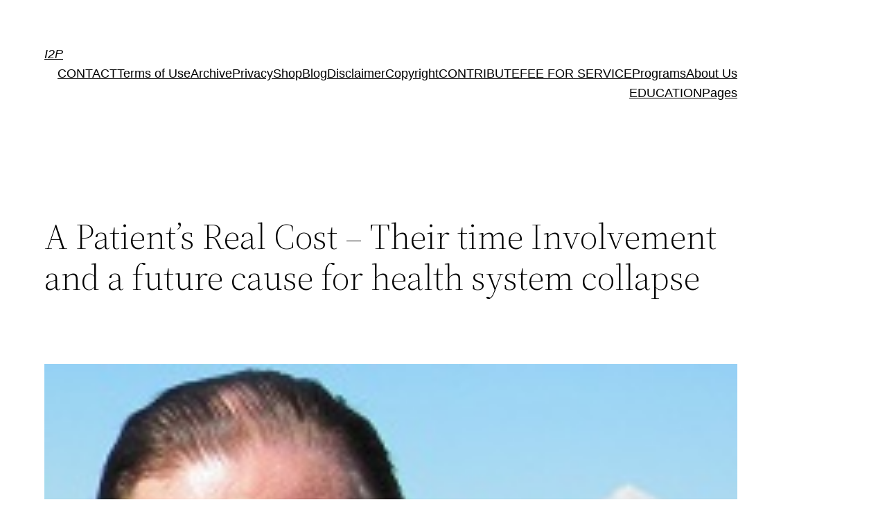

--- FILE ---
content_type: text/html; charset=UTF-8
request_url: http://i2p.com.au/a-patients-real-cost-their-time-involvement-and-a-future-cause-for-health-system-collapse/
body_size: 81299
content:
<!DOCTYPE html>
<html lang="en-US">
<head>
	<meta charset="UTF-8" />
	<meta name="viewport" content="width=device-width, initial-scale=1" />
<meta name='robots' content='max-image-preview:large' />
<title>A Patient&#8217;s Real Cost &#8211; Their time Involvement and a future cause for health system collapse &#8211; I2P</title>
<link rel="alternate" type="application/rss+xml" title="I2P &raquo; Feed" href="http://i2p.com.au/feed/" />
<link rel="alternate" type="application/rss+xml" title="I2P &raquo; Comments Feed" href="http://i2p.com.au/comments/feed/" />
<link rel="alternate" type="application/rss+xml" title="I2P &raquo; A Patient&#8217;s Real Cost &#8211; Their time Involvement and a future cause for health system collapse Comments Feed" href="http://i2p.com.au/a-patients-real-cost-their-time-involvement-and-a-future-cause-for-health-system-collapse/feed/" />
<script>
window._wpemojiSettings = {"baseUrl":"https:\/\/s.w.org\/images\/core\/emoji\/15.0.3\/72x72\/","ext":".png","svgUrl":"https:\/\/s.w.org\/images\/core\/emoji\/15.0.3\/svg\/","svgExt":".svg","source":{"concatemoji":"http:\/\/i2p.com.au\/wp-includes\/js\/wp-emoji-release.min.js?ver=6.5.7"}};
/*! This file is auto-generated */
!function(i,n){var o,s,e;function c(e){try{var t={supportTests:e,timestamp:(new Date).valueOf()};sessionStorage.setItem(o,JSON.stringify(t))}catch(e){}}function p(e,t,n){e.clearRect(0,0,e.canvas.width,e.canvas.height),e.fillText(t,0,0);var t=new Uint32Array(e.getImageData(0,0,e.canvas.width,e.canvas.height).data),r=(e.clearRect(0,0,e.canvas.width,e.canvas.height),e.fillText(n,0,0),new Uint32Array(e.getImageData(0,0,e.canvas.width,e.canvas.height).data));return t.every(function(e,t){return e===r[t]})}function u(e,t,n){switch(t){case"flag":return n(e,"\ud83c\udff3\ufe0f\u200d\u26a7\ufe0f","\ud83c\udff3\ufe0f\u200b\u26a7\ufe0f")?!1:!n(e,"\ud83c\uddfa\ud83c\uddf3","\ud83c\uddfa\u200b\ud83c\uddf3")&&!n(e,"\ud83c\udff4\udb40\udc67\udb40\udc62\udb40\udc65\udb40\udc6e\udb40\udc67\udb40\udc7f","\ud83c\udff4\u200b\udb40\udc67\u200b\udb40\udc62\u200b\udb40\udc65\u200b\udb40\udc6e\u200b\udb40\udc67\u200b\udb40\udc7f");case"emoji":return!n(e,"\ud83d\udc26\u200d\u2b1b","\ud83d\udc26\u200b\u2b1b")}return!1}function f(e,t,n){var r="undefined"!=typeof WorkerGlobalScope&&self instanceof WorkerGlobalScope?new OffscreenCanvas(300,150):i.createElement("canvas"),a=r.getContext("2d",{willReadFrequently:!0}),o=(a.textBaseline="top",a.font="600 32px Arial",{});return e.forEach(function(e){o[e]=t(a,e,n)}),o}function t(e){var t=i.createElement("script");t.src=e,t.defer=!0,i.head.appendChild(t)}"undefined"!=typeof Promise&&(o="wpEmojiSettingsSupports",s=["flag","emoji"],n.supports={everything:!0,everythingExceptFlag:!0},e=new Promise(function(e){i.addEventListener("DOMContentLoaded",e,{once:!0})}),new Promise(function(t){var n=function(){try{var e=JSON.parse(sessionStorage.getItem(o));if("object"==typeof e&&"number"==typeof e.timestamp&&(new Date).valueOf()<e.timestamp+604800&&"object"==typeof e.supportTests)return e.supportTests}catch(e){}return null}();if(!n){if("undefined"!=typeof Worker&&"undefined"!=typeof OffscreenCanvas&&"undefined"!=typeof URL&&URL.createObjectURL&&"undefined"!=typeof Blob)try{var e="postMessage("+f.toString()+"("+[JSON.stringify(s),u.toString(),p.toString()].join(",")+"));",r=new Blob([e],{type:"text/javascript"}),a=new Worker(URL.createObjectURL(r),{name:"wpTestEmojiSupports"});return void(a.onmessage=function(e){c(n=e.data),a.terminate(),t(n)})}catch(e){}c(n=f(s,u,p))}t(n)}).then(function(e){for(var t in e)n.supports[t]=e[t],n.supports.everything=n.supports.everything&&n.supports[t],"flag"!==t&&(n.supports.everythingExceptFlag=n.supports.everythingExceptFlag&&n.supports[t]);n.supports.everythingExceptFlag=n.supports.everythingExceptFlag&&!n.supports.flag,n.DOMReady=!1,n.readyCallback=function(){n.DOMReady=!0}}).then(function(){return e}).then(function(){var e;n.supports.everything||(n.readyCallback(),(e=n.source||{}).concatemoji?t(e.concatemoji):e.wpemoji&&e.twemoji&&(t(e.twemoji),t(e.wpemoji)))}))}((window,document),window._wpemojiSettings);
</script>
<link rel='stylesheet' id='fancyboxcss-css' href='http://i2p.com.au/wp-content/plugins/weekly-post-newsletter/css/jquery.fancybox.css?ver=6.5.7' media='all' />
<style id='wp-block-site-logo-inline-css'>
.wp-block-site-logo{box-sizing:border-box;line-height:0}.wp-block-site-logo a{display:inline-block;line-height:0}.wp-block-site-logo.is-default-size img{height:auto;width:120px}.wp-block-site-logo img{height:auto;max-width:100%}.wp-block-site-logo a,.wp-block-site-logo img{border-radius:inherit}.wp-block-site-logo.aligncenter{margin-left:auto;margin-right:auto;text-align:center}.wp-block-site-logo.is-style-rounded{border-radius:9999px}
</style>
<style id='wp-block-site-title-inline-css'>
.wp-block-site-title a{color:inherit}
</style>
<style id='wp-block-group-inline-css'>
.wp-block-group{box-sizing:border-box}
</style>
<style id='wp-block-group-theme-inline-css'>
:where(.wp-block-group.has-background){padding:1.25em 2.375em}
</style>
<style id='wp-block-page-list-inline-css'>
.wp-block-navigation .wp-block-page-list{align-items:var(--navigation-layout-align,initial);background-color:inherit;display:flex;flex-direction:var(--navigation-layout-direction,initial);flex-wrap:var(--navigation-layout-wrap,wrap);justify-content:var(--navigation-layout-justify,initial)}.wp-block-navigation .wp-block-navigation-item{background-color:inherit}
</style>
<link rel='stylesheet' id='wp-block-navigation-css' href='http://i2p.com.au/wp-includes/blocks/navigation/style.min.css?ver=6.5.7' media='all' />
<style id='wp-block-template-part-theme-inline-css'>
.wp-block-template-part.has-background{margin-bottom:0;margin-top:0;padding:1.25em 2.375em}
</style>
<style id='wp-block-post-title-inline-css'>
.wp-block-post-title{box-sizing:border-box;word-break:break-word}.wp-block-post-title a{display:inline-block}
</style>
<style id='wp-block-post-featured-image-inline-css'>
.wp-block-post-featured-image{margin-left:0;margin-right:0}.wp-block-post-featured-image a{display:block;height:100%}.wp-block-post-featured-image img{box-sizing:border-box;height:auto;max-width:100%;vertical-align:bottom;width:100%}.wp-block-post-featured-image.alignfull img,.wp-block-post-featured-image.alignwide img{width:100%}.wp-block-post-featured-image .wp-block-post-featured-image__overlay.has-background-dim{background-color:#000;inset:0;position:absolute}.wp-block-post-featured-image{position:relative}.wp-block-post-featured-image .wp-block-post-featured-image__overlay.has-background-gradient{background-color:initial}.wp-block-post-featured-image .wp-block-post-featured-image__overlay.has-background-dim-0{opacity:0}.wp-block-post-featured-image .wp-block-post-featured-image__overlay.has-background-dim-10{opacity:.1}.wp-block-post-featured-image .wp-block-post-featured-image__overlay.has-background-dim-20{opacity:.2}.wp-block-post-featured-image .wp-block-post-featured-image__overlay.has-background-dim-30{opacity:.3}.wp-block-post-featured-image .wp-block-post-featured-image__overlay.has-background-dim-40{opacity:.4}.wp-block-post-featured-image .wp-block-post-featured-image__overlay.has-background-dim-50{opacity:.5}.wp-block-post-featured-image .wp-block-post-featured-image__overlay.has-background-dim-60{opacity:.6}.wp-block-post-featured-image .wp-block-post-featured-image__overlay.has-background-dim-70{opacity:.7}.wp-block-post-featured-image .wp-block-post-featured-image__overlay.has-background-dim-80{opacity:.8}.wp-block-post-featured-image .wp-block-post-featured-image__overlay.has-background-dim-90{opacity:.9}.wp-block-post-featured-image .wp-block-post-featured-image__overlay.has-background-dim-100{opacity:1}.wp-block-post-featured-image:where(.alignleft,.alignright){width:100%}
</style>
<style id='wp-block-separator-inline-css'>
@charset "UTF-8";.wp-block-separator{border:none;border-top:2px solid}.wp-block-separator.is-style-dots{background:none!important;border:none;height:auto;line-height:1;text-align:center}.wp-block-separator.is-style-dots:before{color:currentColor;content:"···";font-family:serif;font-size:1.5em;letter-spacing:2em;padding-left:2em}
</style>
<style id='wp-block-separator-theme-inline-css'>
.wp-block-separator.has-css-opacity{opacity:.4}.wp-block-separator{border:none;border-bottom:2px solid;margin-left:auto;margin-right:auto}.wp-block-separator.has-alpha-channel-opacity{opacity:1}.wp-block-separator:not(.is-style-wide):not(.is-style-dots){width:100px}.wp-block-separator.has-background:not(.is-style-dots){border-bottom:none;height:1px}.wp-block-separator.has-background:not(.is-style-wide):not(.is-style-dots){height:2px}
</style>
<style id='wp-block-spacer-inline-css'>
.wp-block-spacer{clear:both}
</style>
<style id='wp-block-post-date-inline-css'>
.wp-block-post-date{box-sizing:border-box}
</style>
<style id='wp-block-post-author-inline-css'>
.wp-block-post-author{display:flex;flex-wrap:wrap}.wp-block-post-author__byline{font-size:.5em;margin-bottom:0;margin-top:0;width:100%}.wp-block-post-author__avatar{margin-right:1em}.wp-block-post-author__bio{font-size:.7em;margin-bottom:.7em}.wp-block-post-author__content{flex-basis:0;flex-grow:1}.wp-block-post-author__name{margin:0}
</style>
<style id='wp-block-post-terms-inline-css'>
.wp-block-post-terms{box-sizing:border-box}.wp-block-post-terms .wp-block-post-terms__separator{white-space:pre-wrap}
</style>
<style id='wp-block-buttons-inline-css'>
.wp-block-buttons.is-vertical{flex-direction:column}.wp-block-buttons.is-vertical>.wp-block-button:last-child{margin-bottom:0}.wp-block-buttons>.wp-block-button{display:inline-block;margin:0}.wp-block-buttons.is-content-justification-left{justify-content:flex-start}.wp-block-buttons.is-content-justification-left.is-vertical{align-items:flex-start}.wp-block-buttons.is-content-justification-center{justify-content:center}.wp-block-buttons.is-content-justification-center.is-vertical{align-items:center}.wp-block-buttons.is-content-justification-right{justify-content:flex-end}.wp-block-buttons.is-content-justification-right.is-vertical{align-items:flex-end}.wp-block-buttons.is-content-justification-space-between{justify-content:space-between}.wp-block-buttons.aligncenter{text-align:center}.wp-block-buttons:not(.is-content-justification-space-between,.is-content-justification-right,.is-content-justification-left,.is-content-justification-center) .wp-block-button.aligncenter{margin-left:auto;margin-right:auto;width:100%}.wp-block-buttons[style*=text-decoration] .wp-block-button,.wp-block-buttons[style*=text-decoration] .wp-block-button__link{text-decoration:inherit}.wp-block-buttons.has-custom-font-size .wp-block-button__link{font-size:inherit}.wp-block-button.aligncenter{text-align:center}
</style>
<style id='wp-block-button-inline-css'>
.wp-block-button__link{box-sizing:border-box;cursor:pointer;display:inline-block;text-align:center;word-break:break-word}.wp-block-button__link.aligncenter{text-align:center}.wp-block-button__link.alignright{text-align:right}:where(.wp-block-button__link){border-radius:9999px;box-shadow:none;padding:calc(.667em + 2px) calc(1.333em + 2px);text-decoration:none}.wp-block-button[style*=text-decoration] .wp-block-button__link{text-decoration:inherit}.wp-block-buttons>.wp-block-button.has-custom-width{max-width:none}.wp-block-buttons>.wp-block-button.has-custom-width .wp-block-button__link{width:100%}.wp-block-buttons>.wp-block-button.has-custom-font-size .wp-block-button__link{font-size:inherit}.wp-block-buttons>.wp-block-button.wp-block-button__width-25{width:calc(25% - var(--wp--style--block-gap, .5em)*.75)}.wp-block-buttons>.wp-block-button.wp-block-button__width-50{width:calc(50% - var(--wp--style--block-gap, .5em)*.5)}.wp-block-buttons>.wp-block-button.wp-block-button__width-75{width:calc(75% - var(--wp--style--block-gap, .5em)*.25)}.wp-block-buttons>.wp-block-button.wp-block-button__width-100{flex-basis:100%;width:100%}.wp-block-buttons.is-vertical>.wp-block-button.wp-block-button__width-25{width:25%}.wp-block-buttons.is-vertical>.wp-block-button.wp-block-button__width-50{width:50%}.wp-block-buttons.is-vertical>.wp-block-button.wp-block-button__width-75{width:75%}.wp-block-button.is-style-squared,.wp-block-button__link.wp-block-button.is-style-squared{border-radius:0}.wp-block-button.no-border-radius,.wp-block-button__link.no-border-radius{border-radius:0!important}.wp-block-button .wp-block-button__link:where(.is-style-outline),.wp-block-button:where(.is-style-outline)>.wp-block-button__link{border:2px solid;padding:.667em 1.333em}.wp-block-button .wp-block-button__link:where(.is-style-outline):not(.has-text-color),.wp-block-button:where(.is-style-outline)>.wp-block-button__link:not(.has-text-color){color:currentColor}.wp-block-button .wp-block-button__link:where(.is-style-outline):not(.has-background),.wp-block-button:where(.is-style-outline)>.wp-block-button__link:not(.has-background){background-color:initial;background-image:none}.wp-block-button .wp-block-button__link:where(.has-border-color){border-width:initial}.wp-block-button .wp-block-button__link:where([style*=border-top-color]){border-top-width:medium}.wp-block-button .wp-block-button__link:where([style*=border-right-color]){border-right-width:medium}.wp-block-button .wp-block-button__link:where([style*=border-bottom-color]){border-bottom-width:medium}.wp-block-button .wp-block-button__link:where([style*=border-left-color]){border-left-width:medium}.wp-block-button .wp-block-button__link:where([style*=border-style]){border-width:initial}.wp-block-button .wp-block-button__link:where([style*=border-top-style]){border-top-width:medium}.wp-block-button .wp-block-button__link:where([style*=border-right-style]){border-right-width:medium}.wp-block-button .wp-block-button__link:where([style*=border-bottom-style]){border-bottom-width:medium}.wp-block-button .wp-block-button__link:where([style*=border-left-style]){border-left-width:medium}
</style>
<style id='wp-block-paragraph-inline-css'>
.is-small-text{font-size:.875em}.is-regular-text{font-size:1em}.is-large-text{font-size:2.25em}.is-larger-text{font-size:3em}.has-drop-cap:not(:focus):first-letter{float:left;font-size:8.4em;font-style:normal;font-weight:100;line-height:.68;margin:.05em .1em 0 0;text-transform:uppercase}body.rtl .has-drop-cap:not(:focus):first-letter{float:none;margin-left:.1em}p.has-drop-cap.has-background{overflow:hidden}p.has-background{padding:1.25em 2.375em}:where(p.has-text-color:not(.has-link-color)) a{color:inherit}p.has-text-align-left[style*="writing-mode:vertical-lr"],p.has-text-align-right[style*="writing-mode:vertical-rl"]{rotate:180deg}
</style>
<style id='wp-emoji-styles-inline-css'>

	img.wp-smiley, img.emoji {
		display: inline !important;
		border: none !important;
		box-shadow: none !important;
		height: 1em !important;
		width: 1em !important;
		margin: 0 0.07em !important;
		vertical-align: -0.1em !important;
		background: none !important;
		padding: 0 !important;
	}
</style>
<style id='wp-block-library-inline-css'>
:root{--wp-admin-theme-color:#007cba;--wp-admin-theme-color--rgb:0,124,186;--wp-admin-theme-color-darker-10:#006ba1;--wp-admin-theme-color-darker-10--rgb:0,107,161;--wp-admin-theme-color-darker-20:#005a87;--wp-admin-theme-color-darker-20--rgb:0,90,135;--wp-admin-border-width-focus:2px;--wp-block-synced-color:#7a00df;--wp-block-synced-color--rgb:122,0,223;--wp-bound-block-color:#9747ff}@media (min-resolution:192dpi){:root{--wp-admin-border-width-focus:1.5px}}.wp-element-button{cursor:pointer}:root{--wp--preset--font-size--normal:16px;--wp--preset--font-size--huge:42px}:root .has-very-light-gray-background-color{background-color:#eee}:root .has-very-dark-gray-background-color{background-color:#313131}:root .has-very-light-gray-color{color:#eee}:root .has-very-dark-gray-color{color:#313131}:root .has-vivid-green-cyan-to-vivid-cyan-blue-gradient-background{background:linear-gradient(135deg,#00d084,#0693e3)}:root .has-purple-crush-gradient-background{background:linear-gradient(135deg,#34e2e4,#4721fb 50%,#ab1dfe)}:root .has-hazy-dawn-gradient-background{background:linear-gradient(135deg,#faaca8,#dad0ec)}:root .has-subdued-olive-gradient-background{background:linear-gradient(135deg,#fafae1,#67a671)}:root .has-atomic-cream-gradient-background{background:linear-gradient(135deg,#fdd79a,#004a59)}:root .has-nightshade-gradient-background{background:linear-gradient(135deg,#330968,#31cdcf)}:root .has-midnight-gradient-background{background:linear-gradient(135deg,#020381,#2874fc)}.has-regular-font-size{font-size:1em}.has-larger-font-size{font-size:2.625em}.has-normal-font-size{font-size:var(--wp--preset--font-size--normal)}.has-huge-font-size{font-size:var(--wp--preset--font-size--huge)}.has-text-align-center{text-align:center}.has-text-align-left{text-align:left}.has-text-align-right{text-align:right}#end-resizable-editor-section{display:none}.aligncenter{clear:both}.items-justified-left{justify-content:flex-start}.items-justified-center{justify-content:center}.items-justified-right{justify-content:flex-end}.items-justified-space-between{justify-content:space-between}.screen-reader-text{border:0;clip:rect(1px,1px,1px,1px);-webkit-clip-path:inset(50%);clip-path:inset(50%);height:1px;margin:-1px;overflow:hidden;padding:0;position:absolute;width:1px;word-wrap:normal!important}.screen-reader-text:focus{background-color:#ddd;clip:auto!important;-webkit-clip-path:none;clip-path:none;color:#444;display:block;font-size:1em;height:auto;left:5px;line-height:normal;padding:15px 23px 14px;text-decoration:none;top:5px;width:auto;z-index:100000}html :where(.has-border-color){border-style:solid}html :where([style*=border-top-color]){border-top-style:solid}html :where([style*=border-right-color]){border-right-style:solid}html :where([style*=border-bottom-color]){border-bottom-style:solid}html :where([style*=border-left-color]){border-left-style:solid}html :where([style*=border-width]){border-style:solid}html :where([style*=border-top-width]){border-top-style:solid}html :where([style*=border-right-width]){border-right-style:solid}html :where([style*=border-bottom-width]){border-bottom-style:solid}html :where([style*=border-left-width]){border-left-style:solid}html :where(img[class*=wp-image-]){height:auto;max-width:100%}:where(figure){margin:0 0 1em}html :where(.is-position-sticky){--wp-admin--admin-bar--position-offset:var(--wp-admin--admin-bar--height,0px)}@media screen and (max-width:600px){html :where(.is-position-sticky){--wp-admin--admin-bar--position-offset:0px}}
</style>
<style id='global-styles-inline-css'>
body{--wp--preset--color--black: #000000;--wp--preset--color--cyan-bluish-gray: #abb8c3;--wp--preset--color--white: #ffffff;--wp--preset--color--pale-pink: #f78da7;--wp--preset--color--vivid-red: #cf2e2e;--wp--preset--color--luminous-vivid-orange: #ff6900;--wp--preset--color--luminous-vivid-amber: #fcb900;--wp--preset--color--light-green-cyan: #7bdcb5;--wp--preset--color--vivid-green-cyan: #00d084;--wp--preset--color--pale-cyan-blue: #8ed1fc;--wp--preset--color--vivid-cyan-blue: #0693e3;--wp--preset--color--vivid-purple: #9b51e0;--wp--preset--color--foreground: #000000;--wp--preset--color--background: #ffffff;--wp--preset--color--primary: #1a4548;--wp--preset--color--secondary: #ffe2c7;--wp--preset--color--tertiary: #F6F6F6;--wp--preset--gradient--vivid-cyan-blue-to-vivid-purple: linear-gradient(135deg,rgba(6,147,227,1) 0%,rgb(155,81,224) 100%);--wp--preset--gradient--light-green-cyan-to-vivid-green-cyan: linear-gradient(135deg,rgb(122,220,180) 0%,rgb(0,208,130) 100%);--wp--preset--gradient--luminous-vivid-amber-to-luminous-vivid-orange: linear-gradient(135deg,rgba(252,185,0,1) 0%,rgba(255,105,0,1) 100%);--wp--preset--gradient--luminous-vivid-orange-to-vivid-red: linear-gradient(135deg,rgba(255,105,0,1) 0%,rgb(207,46,46) 100%);--wp--preset--gradient--very-light-gray-to-cyan-bluish-gray: linear-gradient(135deg,rgb(238,238,238) 0%,rgb(169,184,195) 100%);--wp--preset--gradient--cool-to-warm-spectrum: linear-gradient(135deg,rgb(74,234,220) 0%,rgb(151,120,209) 20%,rgb(207,42,186) 40%,rgb(238,44,130) 60%,rgb(251,105,98) 80%,rgb(254,248,76) 100%);--wp--preset--gradient--blush-light-purple: linear-gradient(135deg,rgb(255,206,236) 0%,rgb(152,150,240) 100%);--wp--preset--gradient--blush-bordeaux: linear-gradient(135deg,rgb(254,205,165) 0%,rgb(254,45,45) 50%,rgb(107,0,62) 100%);--wp--preset--gradient--luminous-dusk: linear-gradient(135deg,rgb(255,203,112) 0%,rgb(199,81,192) 50%,rgb(65,88,208) 100%);--wp--preset--gradient--pale-ocean: linear-gradient(135deg,rgb(255,245,203) 0%,rgb(182,227,212) 50%,rgb(51,167,181) 100%);--wp--preset--gradient--electric-grass: linear-gradient(135deg,rgb(202,248,128) 0%,rgb(113,206,126) 100%);--wp--preset--gradient--midnight: linear-gradient(135deg,rgb(2,3,129) 0%,rgb(40,116,252) 100%);--wp--preset--gradient--vertical-secondary-to-tertiary: linear-gradient(to bottom,var(--wp--preset--color--secondary) 0%,var(--wp--preset--color--tertiary) 100%);--wp--preset--gradient--vertical-secondary-to-background: linear-gradient(to bottom,var(--wp--preset--color--secondary) 0%,var(--wp--preset--color--background) 100%);--wp--preset--gradient--vertical-tertiary-to-background: linear-gradient(to bottom,var(--wp--preset--color--tertiary) 0%,var(--wp--preset--color--background) 100%);--wp--preset--gradient--diagonal-primary-to-foreground: linear-gradient(to bottom right,var(--wp--preset--color--primary) 0%,var(--wp--preset--color--foreground) 100%);--wp--preset--gradient--diagonal-secondary-to-background: linear-gradient(to bottom right,var(--wp--preset--color--secondary) 50%,var(--wp--preset--color--background) 50%);--wp--preset--gradient--diagonal-background-to-secondary: linear-gradient(to bottom right,var(--wp--preset--color--background) 50%,var(--wp--preset--color--secondary) 50%);--wp--preset--gradient--diagonal-tertiary-to-background: linear-gradient(to bottom right,var(--wp--preset--color--tertiary) 50%,var(--wp--preset--color--background) 50%);--wp--preset--gradient--diagonal-background-to-tertiary: linear-gradient(to bottom right,var(--wp--preset--color--background) 50%,var(--wp--preset--color--tertiary) 50%);--wp--preset--font-size--small: 1rem;--wp--preset--font-size--medium: 1.125rem;--wp--preset--font-size--large: 1.75rem;--wp--preset--font-size--x-large: clamp(1.75rem, 3vw, 2.25rem);--wp--preset--font-family--system-font: -apple-system,BlinkMacSystemFont,"Segoe UI",Roboto,Oxygen-Sans,Ubuntu,Cantarell,"Helvetica Neue",sans-serif;--wp--preset--font-family--source-serif-pro: "Source Serif Pro", serif;--wp--preset--spacing--20: 0.44rem;--wp--preset--spacing--30: 0.67rem;--wp--preset--spacing--40: 1rem;--wp--preset--spacing--50: 1.5rem;--wp--preset--spacing--60: 2.25rem;--wp--preset--spacing--70: 3.38rem;--wp--preset--spacing--80: 5.06rem;--wp--preset--shadow--natural: 6px 6px 9px rgba(0, 0, 0, 0.2);--wp--preset--shadow--deep: 12px 12px 50px rgba(0, 0, 0, 0.4);--wp--preset--shadow--sharp: 6px 6px 0px rgba(0, 0, 0, 0.2);--wp--preset--shadow--outlined: 6px 6px 0px -3px rgba(255, 255, 255, 1), 6px 6px rgba(0, 0, 0, 1);--wp--preset--shadow--crisp: 6px 6px 0px rgba(0, 0, 0, 1);--wp--custom--spacing--small: max(1.25rem, 5vw);--wp--custom--spacing--medium: clamp(2rem, 8vw, calc(4 * var(--wp--style--block-gap)));--wp--custom--spacing--large: clamp(4rem, 10vw, 8rem);--wp--custom--spacing--outer: var(--wp--custom--spacing--small, 1.25rem);--wp--custom--typography--font-size--huge: clamp(2.25rem, 4vw, 2.75rem);--wp--custom--typography--font-size--gigantic: clamp(2.75rem, 6vw, 3.25rem);--wp--custom--typography--font-size--colossal: clamp(3.25rem, 8vw, 6.25rem);--wp--custom--typography--line-height--tiny: 1.15;--wp--custom--typography--line-height--small: 1.2;--wp--custom--typography--line-height--medium: 1.4;--wp--custom--typography--line-height--normal: 1.6;}body { margin: 0;--wp--style--global--content-size: 650px;--wp--style--global--wide-size: 1000px; }.wp-site-blocks > .alignleft { float: left; margin-right: 2em; }.wp-site-blocks > .alignright { float: right; margin-left: 2em; }.wp-site-blocks > .aligncenter { justify-content: center; margin-left: auto; margin-right: auto; }:where(.wp-site-blocks) > * { margin-block-start: 1.5rem; margin-block-end: 0; }:where(.wp-site-blocks) > :first-child:first-child { margin-block-start: 0; }:where(.wp-site-blocks) > :last-child:last-child { margin-block-end: 0; }body { --wp--style--block-gap: 1.5rem; }:where(body .is-layout-flow)  > :first-child:first-child{margin-block-start: 0;}:where(body .is-layout-flow)  > :last-child:last-child{margin-block-end: 0;}:where(body .is-layout-flow)  > *{margin-block-start: 1.5rem;margin-block-end: 0;}:where(body .is-layout-constrained)  > :first-child:first-child{margin-block-start: 0;}:where(body .is-layout-constrained)  > :last-child:last-child{margin-block-end: 0;}:where(body .is-layout-constrained)  > *{margin-block-start: 1.5rem;margin-block-end: 0;}:where(body .is-layout-flex) {gap: 1.5rem;}:where(body .is-layout-grid) {gap: 1.5rem;}body .is-layout-flow > .alignleft{float: left;margin-inline-start: 0;margin-inline-end: 2em;}body .is-layout-flow > .alignright{float: right;margin-inline-start: 2em;margin-inline-end: 0;}body .is-layout-flow > .aligncenter{margin-left: auto !important;margin-right: auto !important;}body .is-layout-constrained > .alignleft{float: left;margin-inline-start: 0;margin-inline-end: 2em;}body .is-layout-constrained > .alignright{float: right;margin-inline-start: 2em;margin-inline-end: 0;}body .is-layout-constrained > .aligncenter{margin-left: auto !important;margin-right: auto !important;}body .is-layout-constrained > :where(:not(.alignleft):not(.alignright):not(.alignfull)){max-width: var(--wp--style--global--content-size);margin-left: auto !important;margin-right: auto !important;}body .is-layout-constrained > .alignwide{max-width: var(--wp--style--global--wide-size);}body .is-layout-flex{display: flex;}body .is-layout-flex{flex-wrap: wrap;align-items: center;}body .is-layout-flex > *{margin: 0;}body .is-layout-grid{display: grid;}body .is-layout-grid > *{margin: 0;}body{background-color: var(--wp--preset--color--background);color: var(--wp--preset--color--foreground);font-family: var(--wp--preset--font-family--system-font);font-size: var(--wp--preset--font-size--medium);line-height: var(--wp--custom--typography--line-height--normal);padding-top: 0px;padding-right: 0px;padding-bottom: 0px;padding-left: 0px;}a:where(:not(.wp-element-button)){color: var(--wp--preset--color--foreground);text-decoration: underline;}h1{font-family: var(--wp--preset--font-family--source-serif-pro);font-size: var(--wp--custom--typography--font-size--colossal);font-weight: 300;line-height: var(--wp--custom--typography--line-height--tiny);}h2{font-family: var(--wp--preset--font-family--source-serif-pro);font-size: var(--wp--custom--typography--font-size--gigantic);font-weight: 300;line-height: var(--wp--custom--typography--line-height--small);}h3{font-family: var(--wp--preset--font-family--source-serif-pro);font-size: var(--wp--custom--typography--font-size--huge);font-weight: 300;line-height: var(--wp--custom--typography--line-height--tiny);}h4{font-family: var(--wp--preset--font-family--source-serif-pro);font-size: var(--wp--preset--font-size--x-large);font-weight: 300;line-height: var(--wp--custom--typography--line-height--tiny);}h5{font-family: var(--wp--preset--font-family--system-font);font-size: var(--wp--preset--font-size--medium);font-weight: 700;line-height: var(--wp--custom--typography--line-height--normal);text-transform: uppercase;}h6{font-family: var(--wp--preset--font-family--system-font);font-size: var(--wp--preset--font-size--medium);font-weight: 400;line-height: var(--wp--custom--typography--line-height--normal);text-transform: uppercase;}.wp-element-button, .wp-block-button__link{background-color: #32373c;border-width: 0;color: #fff;font-family: inherit;font-size: inherit;line-height: inherit;padding: calc(0.667em + 2px) calc(1.333em + 2px);text-decoration: none;}.has-black-color{color: var(--wp--preset--color--black) !important;}.has-cyan-bluish-gray-color{color: var(--wp--preset--color--cyan-bluish-gray) !important;}.has-white-color{color: var(--wp--preset--color--white) !important;}.has-pale-pink-color{color: var(--wp--preset--color--pale-pink) !important;}.has-vivid-red-color{color: var(--wp--preset--color--vivid-red) !important;}.has-luminous-vivid-orange-color{color: var(--wp--preset--color--luminous-vivid-orange) !important;}.has-luminous-vivid-amber-color{color: var(--wp--preset--color--luminous-vivid-amber) !important;}.has-light-green-cyan-color{color: var(--wp--preset--color--light-green-cyan) !important;}.has-vivid-green-cyan-color{color: var(--wp--preset--color--vivid-green-cyan) !important;}.has-pale-cyan-blue-color{color: var(--wp--preset--color--pale-cyan-blue) !important;}.has-vivid-cyan-blue-color{color: var(--wp--preset--color--vivid-cyan-blue) !important;}.has-vivid-purple-color{color: var(--wp--preset--color--vivid-purple) !important;}.has-foreground-color{color: var(--wp--preset--color--foreground) !important;}.has-background-color{color: var(--wp--preset--color--background) !important;}.has-primary-color{color: var(--wp--preset--color--primary) !important;}.has-secondary-color{color: var(--wp--preset--color--secondary) !important;}.has-tertiary-color{color: var(--wp--preset--color--tertiary) !important;}.has-black-background-color{background-color: var(--wp--preset--color--black) !important;}.has-cyan-bluish-gray-background-color{background-color: var(--wp--preset--color--cyan-bluish-gray) !important;}.has-white-background-color{background-color: var(--wp--preset--color--white) !important;}.has-pale-pink-background-color{background-color: var(--wp--preset--color--pale-pink) !important;}.has-vivid-red-background-color{background-color: var(--wp--preset--color--vivid-red) !important;}.has-luminous-vivid-orange-background-color{background-color: var(--wp--preset--color--luminous-vivid-orange) !important;}.has-luminous-vivid-amber-background-color{background-color: var(--wp--preset--color--luminous-vivid-amber) !important;}.has-light-green-cyan-background-color{background-color: var(--wp--preset--color--light-green-cyan) !important;}.has-vivid-green-cyan-background-color{background-color: var(--wp--preset--color--vivid-green-cyan) !important;}.has-pale-cyan-blue-background-color{background-color: var(--wp--preset--color--pale-cyan-blue) !important;}.has-vivid-cyan-blue-background-color{background-color: var(--wp--preset--color--vivid-cyan-blue) !important;}.has-vivid-purple-background-color{background-color: var(--wp--preset--color--vivid-purple) !important;}.has-foreground-background-color{background-color: var(--wp--preset--color--foreground) !important;}.has-background-background-color{background-color: var(--wp--preset--color--background) !important;}.has-primary-background-color{background-color: var(--wp--preset--color--primary) !important;}.has-secondary-background-color{background-color: var(--wp--preset--color--secondary) !important;}.has-tertiary-background-color{background-color: var(--wp--preset--color--tertiary) !important;}.has-black-border-color{border-color: var(--wp--preset--color--black) !important;}.has-cyan-bluish-gray-border-color{border-color: var(--wp--preset--color--cyan-bluish-gray) !important;}.has-white-border-color{border-color: var(--wp--preset--color--white) !important;}.has-pale-pink-border-color{border-color: var(--wp--preset--color--pale-pink) !important;}.has-vivid-red-border-color{border-color: var(--wp--preset--color--vivid-red) !important;}.has-luminous-vivid-orange-border-color{border-color: var(--wp--preset--color--luminous-vivid-orange) !important;}.has-luminous-vivid-amber-border-color{border-color: var(--wp--preset--color--luminous-vivid-amber) !important;}.has-light-green-cyan-border-color{border-color: var(--wp--preset--color--light-green-cyan) !important;}.has-vivid-green-cyan-border-color{border-color: var(--wp--preset--color--vivid-green-cyan) !important;}.has-pale-cyan-blue-border-color{border-color: var(--wp--preset--color--pale-cyan-blue) !important;}.has-vivid-cyan-blue-border-color{border-color: var(--wp--preset--color--vivid-cyan-blue) !important;}.has-vivid-purple-border-color{border-color: var(--wp--preset--color--vivid-purple) !important;}.has-foreground-border-color{border-color: var(--wp--preset--color--foreground) !important;}.has-background-border-color{border-color: var(--wp--preset--color--background) !important;}.has-primary-border-color{border-color: var(--wp--preset--color--primary) !important;}.has-secondary-border-color{border-color: var(--wp--preset--color--secondary) !important;}.has-tertiary-border-color{border-color: var(--wp--preset--color--tertiary) !important;}.has-vivid-cyan-blue-to-vivid-purple-gradient-background{background: var(--wp--preset--gradient--vivid-cyan-blue-to-vivid-purple) !important;}.has-light-green-cyan-to-vivid-green-cyan-gradient-background{background: var(--wp--preset--gradient--light-green-cyan-to-vivid-green-cyan) !important;}.has-luminous-vivid-amber-to-luminous-vivid-orange-gradient-background{background: var(--wp--preset--gradient--luminous-vivid-amber-to-luminous-vivid-orange) !important;}.has-luminous-vivid-orange-to-vivid-red-gradient-background{background: var(--wp--preset--gradient--luminous-vivid-orange-to-vivid-red) !important;}.has-very-light-gray-to-cyan-bluish-gray-gradient-background{background: var(--wp--preset--gradient--very-light-gray-to-cyan-bluish-gray) !important;}.has-cool-to-warm-spectrum-gradient-background{background: var(--wp--preset--gradient--cool-to-warm-spectrum) !important;}.has-blush-light-purple-gradient-background{background: var(--wp--preset--gradient--blush-light-purple) !important;}.has-blush-bordeaux-gradient-background{background: var(--wp--preset--gradient--blush-bordeaux) !important;}.has-luminous-dusk-gradient-background{background: var(--wp--preset--gradient--luminous-dusk) !important;}.has-pale-ocean-gradient-background{background: var(--wp--preset--gradient--pale-ocean) !important;}.has-electric-grass-gradient-background{background: var(--wp--preset--gradient--electric-grass) !important;}.has-midnight-gradient-background{background: var(--wp--preset--gradient--midnight) !important;}.has-vertical-secondary-to-tertiary-gradient-background{background: var(--wp--preset--gradient--vertical-secondary-to-tertiary) !important;}.has-vertical-secondary-to-background-gradient-background{background: var(--wp--preset--gradient--vertical-secondary-to-background) !important;}.has-vertical-tertiary-to-background-gradient-background{background: var(--wp--preset--gradient--vertical-tertiary-to-background) !important;}.has-diagonal-primary-to-foreground-gradient-background{background: var(--wp--preset--gradient--diagonal-primary-to-foreground) !important;}.has-diagonal-secondary-to-background-gradient-background{background: var(--wp--preset--gradient--diagonal-secondary-to-background) !important;}.has-diagonal-background-to-secondary-gradient-background{background: var(--wp--preset--gradient--diagonal-background-to-secondary) !important;}.has-diagonal-tertiary-to-background-gradient-background{background: var(--wp--preset--gradient--diagonal-tertiary-to-background) !important;}.has-diagonal-background-to-tertiary-gradient-background{background: var(--wp--preset--gradient--diagonal-background-to-tertiary) !important;}.has-small-font-size{font-size: var(--wp--preset--font-size--small) !important;}.has-medium-font-size{font-size: var(--wp--preset--font-size--medium) !important;}.has-large-font-size{font-size: var(--wp--preset--font-size--large) !important;}.has-x-large-font-size{font-size: var(--wp--preset--font-size--x-large) !important;}.has-system-font-font-family{font-family: var(--wp--preset--font-family--system-font) !important;}.has-source-serif-pro-font-family{font-family: var(--wp--preset--font-family--source-serif-pro) !important;}
.wp-block-navigation a:where(:not(.wp-element-button)){color: inherit;}
.wp-block-button .wp-block-button__link{background-color: var(--wp--preset--color--primary);border-radius: 0;color: var(--wp--preset--color--background);font-size: var(--wp--preset--font-size--medium);}
.wp-block-post-title{font-family: var(--wp--preset--font-family--source-serif-pro);font-size: var(--wp--custom--typography--font-size--gigantic);font-weight: 300;line-height: var(--wp--custom--typography--line-height--tiny);}
.wp-block-site-title{font-family: var(--wp--preset--font-family--system-font);font-size: var(--wp--preset--font-size--medium);font-style: italic;font-weight: normal;line-height: var(--wp--custom--typography--line-height--normal);}
</style>
<style id='core-block-supports-inline-css'>
.wp-container-core-navigation-is-layout-1.wp-container-core-navigation-is-layout-1{justify-content:flex-end;}.wp-container-core-group-is-layout-2.wp-container-core-group-is-layout-2{justify-content:flex-start;}.wp-container-core-group-is-layout-3.wp-container-core-group-is-layout-3{justify-content:space-between;}.wp-container-core-group-is-layout-9.wp-container-core-group-is-layout-9{justify-content:space-between;}
</style>
<style id='wp-block-template-skip-link-inline-css'>

		.skip-link.screen-reader-text {
			border: 0;
			clip: rect(1px,1px,1px,1px);
			clip-path: inset(50%);
			height: 1px;
			margin: -1px;
			overflow: hidden;
			padding: 0;
			position: absolute !important;
			width: 1px;
			word-wrap: normal !important;
		}

		.skip-link.screen-reader-text:focus {
			background-color: #eee;
			clip: auto !important;
			clip-path: none;
			color: #444;
			display: block;
			font-size: 1em;
			height: auto;
			left: 5px;
			line-height: normal;
			padding: 15px 23px 14px;
			text-decoration: none;
			top: 5px;
			width: auto;
			z-index: 100000;
		}
</style>
<link rel='stylesheet' id='uaf_client_css-css' href='http://i2p.com.au/wp-content/uploads/useanyfont/uaf.css?ver=1668403068' media='all' />
<style id='twentytwentytwo-style-inline-css'>
body{-moz-osx-font-smoothing:grayscale;-webkit-font-smoothing:antialiased}a{text-decoration-thickness:1px;text-underline-offset:.25ch}a:focus,a:hover{text-decoration-style:dashed}a:active{text-decoration:none}.wp-block-navigation .wp-block-navigation-item a:focus,.wp-block-navigation .wp-block-navigation-item a:hover{text-decoration:underline;text-decoration-style:solid}.wp-block-file .wp-block-file__button,.wp-block-search__button{background-color:var(--wp--preset--color--primary);border:0 solid;border-radius:0;color:var(--wp--preset--color--background);font-size:var(--wp--preset--font-size--medium);padding:calc(.667em + 2px) calc(1.333em + 2px)}.wp-block-button__link:hover,.wp-block-file .wp-block-file__button:hover,.wp-block-search__button:hover{opacity:.9}.edit-post-visual-editor__post-title-wrapper,.is-root-container .wp-block[data-align=full]>.wp-block-cover,.is-root-container .wp-block[data-align=full]>.wp-block-group,.wp-block-cover.alignfull,.wp-block-group.alignfull,.wp-block-group.has-background,.wp-site-blocks,body>.is-root-container{padding-left:var(--wp--custom--spacing--outer);padding-right:var(--wp--custom--spacing--outer)}.is-root-container .wp-block[data-align=full],.wp-site-blocks .alignfull,.wp-site-blocks>.wp-block-cover,.wp-site-blocks>.wp-block-group.has-background,.wp-site-blocks>.wp-block-template-part>.wp-block-cover,.wp-site-blocks>.wp-block-template-part>.wp-block-group.has-background,body>.is-root-container>.wp-block-cover,body>.is-root-container>.wp-block-template-part>.wp-block-cover,body>.is-root-container>.wp-block-template-part>.wp-block-group.has-background{margin-left:calc(var(--wp--custom--spacing--outer)*-1)!important;margin-right:calc(var(--wp--custom--spacing--outer)*-1)!important;width:unset}.is-root-container .wp-block-columns .wp-block-column .wp-block[data-align=full],.is-root-container .wp-block[data-align=full]>:not(.wp-block-group) .wp-block[data-align=full],.wp-site-blocks .alignfull:not(.wp-block-group) .alignfull,.wp-site-blocks .wp-block-columns .wp-block-column .alignfull{margin-left:auto!important;margin-right:auto!important;width:inherit}.wp-block-navigation__responsive-container.is-menu-open{padding:var(--wp--custom--spacing--outer) var(--wp--custom--spacing--outer) var(--wp--custom--spacing--large)}.wp-block-post-comments ol.commentlist ul.children{margin-bottom:1rem;margin-top:1rem}.wp-block-post-comments ol.commentlist li.comment:not(:last-child){margin-bottom:1rem}:where(pre){overflow-x:auto}
</style>
<script src="http://i2p.com.au/wp-content/plugins/weekly-post-newsletter/js/jquery.fancybox.js?ver=6.5.7" id="fancybox-js"></script>
<link rel="https://api.w.org/" href="http://i2p.com.au/wp-json/" /><link rel="alternate" type="application/json" href="http://i2p.com.au/wp-json/wp/v2/posts/5828" /><link rel="EditURI" type="application/rsd+xml" title="RSD" href="http://i2p.com.au/xmlrpc.php?rsd" />
<meta name="generator" content="WordPress 6.5.7" />
<link rel="canonical" href="http://i2p.com.au/a-patients-real-cost-their-time-involvement-and-a-future-cause-for-health-system-collapse/" />
<link rel='shortlink' href='http://i2p.com.au/?p=5828' />
<link rel="alternate" type="application/json+oembed" href="http://i2p.com.au/wp-json/oembed/1.0/embed?url=http%3A%2F%2Fi2p.com.au%2Fa-patients-real-cost-their-time-involvement-and-a-future-cause-for-health-system-collapse%2F" />
<link rel="alternate" type="text/xml+oembed" href="http://i2p.com.au/wp-json/oembed/1.0/embed?url=http%3A%2F%2Fi2p.com.au%2Fa-patients-real-cost-their-time-involvement-and-a-future-cause-for-health-system-collapse%2F&#038;format=xml" />
<script id="wp-load-polyfill-importmap">
( HTMLScriptElement.supports && HTMLScriptElement.supports("importmap") ) || document.write( '<script src="http://i2p.com.au/wp-includes/js/dist/vendor/wp-polyfill-importmap.min.js?ver=1.8.2"></scr' + 'ipt>' );
</script>
<script type="importmap" id="wp-importmap">
{"imports":{"@wordpress\/interactivity":"http:\/\/i2p.com.au\/wp-includes\/js\/dist\/interactivity.min.js?ver=6.5.7"}}
</script>
<script type="module" src="http://i2p.com.au/wp-includes/blocks/navigation/view.min.js?ver=6.5.7" id="@wordpress/block-library/navigation-js-module"></script>
<link rel="modulepreload" href="http://i2p.com.au/wp-includes/js/dist/interactivity.min.js?ver=6.5.7" id="@wordpress/interactivity-js-modulepreload"><style id='wp-fonts-local'>
@font-face{font-family:"Source Serif Pro";font-style:normal;font-weight:200 900;font-display:fallback;src:url('http://i2p.com.au/wp-content/themes/twentytwentytwo/assets/fonts/source-serif-pro/SourceSerif4Variable-Roman.ttf.woff2') format('woff2');font-stretch:normal;}
@font-face{font-family:"Source Serif Pro";font-style:italic;font-weight:200 900;font-display:fallback;src:url('http://i2p.com.au/wp-content/themes/twentytwentytwo/assets/fonts/source-serif-pro/SourceSerif4Variable-Italic.ttf.woff2') format('woff2');font-stretch:normal;}
</style>
</head>

<body class="post-template-default single single-post postid-5828 single-format-standard wp-embed-responsive">

<div class="wp-site-blocks"><header class="wp-block-template-part">
<div class="wp-block-group is-layout-constrained wp-block-group-is-layout-constrained">
<div class="wp-block-group alignwide is-content-justification-space-between is-layout-flex wp-container-core-group-is-layout-3 wp-block-group-is-layout-flex" style="padding-top:var(--wp--custom--spacing--small, 1.25rem);padding-bottom:var(--wp--custom--spacing--large, 8rem)">
<div class="wp-block-group is-layout-flex wp-block-group-is-layout-flex">

<h1 class="wp-block-site-title"><a href="http://i2p.com.au" target="_self" rel="home">I2P</a></h1></div>


<div class="wp-block-group is-content-justification-left is-layout-flex wp-container-core-group-is-layout-2 wp-block-group-is-layout-flex">
<nav class="is-responsive items-justified-right wp-block-navigation is-content-justification-right is-layout-flex wp-container-core-navigation-is-layout-1 wp-block-navigation-is-layout-flex" aria-label="" 
		 data-wp-interactive="core/navigation" data-wp-context='{"overlayOpenedBy":{"click":false,"hover":false,"focus":false},"type":"overlay","roleAttribute":"","ariaLabel":"Menu"}'><button aria-haspopup="dialog" aria-label="Open menu" class="wp-block-navigation__responsive-container-open " 
				data-wp-on--click="actions.openMenuOnClick"
				data-wp-on--keydown="actions.handleMenuKeydown"
			><svg width="24" height="24" xmlns="http://www.w3.org/2000/svg" viewBox="0 0 24 24" aria-hidden="true" focusable="false"><rect x="4" y="7.5" width="16" height="1.5" /><rect x="4" y="15" width="16" height="1.5" /></svg></button>
				<div class="wp-block-navigation__responsive-container  " style="" id="modal-1" 
				data-wp-class--has-modal-open="state.isMenuOpen"
				data-wp-class--is-menu-open="state.isMenuOpen"
				data-wp-watch="callbacks.initMenu"
				data-wp-on--keydown="actions.handleMenuKeydown"
				data-wp-on--focusout="actions.handleMenuFocusout"
				tabindex="-1"
			>
					<div class="wp-block-navigation__responsive-close" tabindex="-1">
						<div class="wp-block-navigation__responsive-dialog" 
				data-wp-bind--aria-modal="state.ariaModal"
				data-wp-bind--aria-label="state.ariaLabel"
				data-wp-bind--role="state.roleAttribute"
			>
							<button aria-label="Close menu" class="wp-block-navigation__responsive-container-close" 
				data-wp-on--click="actions.closeMenuOnClick"
			><svg xmlns="http://www.w3.org/2000/svg" viewBox="0 0 24 24" width="24" height="24" aria-hidden="true" focusable="false"><path d="M13 11.8l6.1-6.3-1-1-6.1 6.2-6.1-6.2-1 1 6.1 6.3-6.5 6.7 1 1 6.5-6.6 6.5 6.6 1-1z"></path></svg></button>
							<div class="wp-block-navigation__responsive-container-content" 
				data-wp-watch="callbacks.focusFirstElement"
			 id="modal-1-content">
								<ul class="wp-block-navigation__container is-responsive items-justified-right wp-block-navigation"><ul class="wp-block-page-list"><li class="wp-block-pages-list__item wp-block-navigation-item open-on-hover-click"><a class="wp-block-pages-list__item__link wp-block-navigation-item__content" href="http://i2p.com.au/contact/">CONTACT</a></li><li class="wp-block-pages-list__item wp-block-navigation-item open-on-hover-click"><a class="wp-block-pages-list__item__link wp-block-navigation-item__content" href="http://i2p.com.au/terms-of-use/">Terms of Use</a></li><li class="wp-block-pages-list__item wp-block-navigation-item open-on-hover-click"><a class="wp-block-pages-list__item__link wp-block-navigation-item__content" href="http://i2p.com.au/archive/">Archive</a></li><li class="wp-block-pages-list__item wp-block-navigation-item open-on-hover-click"><a class="wp-block-pages-list__item__link wp-block-navigation-item__content" href="http://i2p.com.au/privacy/">Privacy</a></li><li class="wp-block-pages-list__item wp-block-navigation-item open-on-hover-click"><a class="wp-block-pages-list__item__link wp-block-navigation-item__content" href="http://i2p.com.au/580-2/">Shop</a></li><li class="wp-block-pages-list__item wp-block-navigation-item open-on-hover-click"><a class="wp-block-pages-list__item__link wp-block-navigation-item__content" href="http://i2p.com.au/blog/">Blog</a></li><li class="wp-block-pages-list__item wp-block-navigation-item open-on-hover-click"><a class="wp-block-pages-list__item__link wp-block-navigation-item__content" href="http://i2p.com.au/disclaimer/">Disclaimer</a></li><li class="wp-block-pages-list__item wp-block-navigation-item open-on-hover-click"><a class="wp-block-pages-list__item__link wp-block-navigation-item__content" href="http://i2p.com.au/copyright/">Copyright</a></li><li class="wp-block-pages-list__item wp-block-navigation-item open-on-hover-click"><a class="wp-block-pages-list__item__link wp-block-navigation-item__content" href="http://i2p.com.au/contribute/">CONTRIBUTE</a></li><li class="wp-block-pages-list__item wp-block-navigation-item open-on-hover-click"><a class="wp-block-pages-list__item__link wp-block-navigation-item__content" href="http://i2p.com.au/clinical-tools/">FEE FOR SERVICE</a></li><li class="wp-block-pages-list__item wp-block-navigation-item open-on-hover-click"><a class="wp-block-pages-list__item__link wp-block-navigation-item__content" href="http://i2p.com.au/programs/">Programs</a></li><li class="wp-block-pages-list__item wp-block-navigation-item open-on-hover-click"><a class="wp-block-pages-list__item__link wp-block-navigation-item__content" href="http://i2p.com.au/about/">About Us</a></li><li class="wp-block-pages-list__item wp-block-navigation-item open-on-hover-click"><a class="wp-block-pages-list__item__link wp-block-navigation-item__content" href="http://i2p.com.au/education/">EDUCATION</a></li><li class="wp-block-pages-list__item wp-block-navigation-item open-on-hover-click"><a class="wp-block-pages-list__item__link wp-block-navigation-item__content" href="http://i2p.com.au/page-types/">Pages</a></li></ul></ul>
							</div>
						</div>
					</div>
				</div></nav></div>
</div>
</div>
</header>


<main class="wp-block-group is-layout-flow wp-block-group-is-layout-flow">
<div class="wp-block-group is-layout-constrained wp-block-group-is-layout-constrained"><h1 style="margin-bottom:var(--wp--custom--spacing--medium, 6rem);" class="alignwide wp-block-post-title">A Patient&#8217;s Real Cost &#8211; Their time Involvement and a future cause for health system collapse</h1>

<figure style="margin-bottom:var(--wp--custom--spacing--medium, 6rem);" class="alignwide wp-block-post-featured-image"><img width="200" height="203" src="http://i2p.com.au/wp-content/uploads/2015/01/NeiljSmall.jpg" class="attachment-post-thumbnail size-post-thumbnail wp-post-image" alt="" style="object-fit:cover;" decoding="async" /></figure>


<hr class="wp-block-separator alignwide is-style-wide"/>
</div>



<div style="height:32px" aria-hidden="true" class="wp-block-spacer"></div>


<div class="entry-content wp-block-post-content is-layout-constrained wp-block-post-content-is-layout-constrained"><p><strong><span style="font-family: Helvetica; font-size: 10pt; color: #000080;">For some time we have seen media references portraying GP’s as overworked, becoming more stressed and now being underpaid due to the freezing of Medicare rebates.</span></strong><br />
<strong><span style="font-family: Helvetica; font-size: 10pt; color: #000080;"> <span style="line-height: 1.5;">It seems GP’s have now been put on the same treadmill as pharmacists.<br />
</span><span style="line-height: 1.5;">Welcome to the real world that we pharmacists already inhabit!</span></span></strong></p>
<p><span style="font-family: Tahoma, Arial, Helvetica, sans-serif; font-size: 10pt; color: #000080;">But what is not identified within the daily mix of both professions is that the patient becomes “squeezed” in the daily grind where professions struggle to provide a decent professional service to patients.</span><br />
<span style="font-family: Tahoma, Arial, Helvetica, sans-serif; font-size: 10pt; color: #000080;"> Pharmacists were the most severely impacted of the two professions because they were the easier target to pursue.</span><br />
<span style="font-family: Tahoma, Arial, Helvetica, sans-serif; font-size: 10pt; color: #000080;"> Because the process was a slow one, pharmacists adapted to each extra “grind” and became more productive.</span><br />
<span style="font-family: Tahoma, Arial, Helvetica, sans-serif; font-size: 10pt; color: #000080;"> This only encouraged government to “grind” further, thus stripping away every dollar saved through being productive – money that should have been retained by community pharmacies for the development of pharmacy care services.</span></p>
<p><span style="font-family: Tahoma, Arial, Helvetica, sans-serif; font-size: 10pt; color: #000080;">2012 saw the end of a pharmacy business cycle, and it was a rough one because there was a minimal cushioning effect that should have been in place had the government not imposed such a ruthless series of changes that impacted on the bottom line of pharmacy &#8211; and is still continuing.</span><br />
<span style="font-family: Tahoma, Arial, Helvetica, sans-serif; font-size: 10pt; color: #000080;"> The product life cycle of the PBS also reached the last segment of its lifespan during 2012 and is now a commoditised product driven totally by price &#8211; more suited to a supermarket model where it may well have its next home.</span></p>
<p><span style="font-family: Tahoma, Arial, Helvetica, sans-serif; font-size: 10pt; color: #000080;">That pharmacists have become demoralised is quite apparent by those who have openly stated they will sell out for the best offer, take the money and run.</span><br />
<span style="font-family: Tahoma, Arial, Helvetica, sans-serif; font-size: 10pt; color: #000080;"> These pharmacists, while being successful to this point in time, have never really looked into the future and have preferred to do it the lazy way by simply following the direction of lacklustre pharmacy leaders.</span><br />
<span style="font-family: Tahoma, Arial, Helvetica, sans-serif; font-size: 10pt; color: #000080;"> You will probably find a large number of you in offshore locations, attending expensive conferences and paying for the event through mortgaging future cash flow – money that should be accumulated for survival expenses through the creation of buffers to build system solutions on a progressive basis.</span></p>
<p><span style="font-family: Tahoma, Arial, Helvetica, sans-serif; font-size: 10pt; color: #000080;">What has gone relatively unnoticed in pharmacy and GP-land is the fact that the patients common to both professions, have now become a casualty due to “collateral damage”.</span><br />
<span style="font-family: Tahoma, Arial, Helvetica, sans-serif; font-size: 10pt; color: #000080;"> Unpaid, stressed, and confused, patients are the health care system&#8217;s free labour.</span><br />
<span style="font-family: Tahoma, Arial, Helvetica, sans-serif; font-size: 10pt; color: #000080;"> All the triage services provided by GP or pharmacy staff have all but disappeared, leaving the responsibility on the patient’s shoulders in the rush to shave costs.</span><br />
<span style="font-family: Tahoma, Arial, Helvetica, sans-serif; font-size: 10pt; color: #000080;"> This is particularly evident in the GP area as government policies begin to bite a little harder.</span></p>
<p><span style="font-family: Tahoma, Arial, Helvetica, sans-serif; font-size: 10pt; color: #000080;">I recently came across one of these affected patients who was quite articulate on the subject over the Internet, and her comments are well worth noting.</span></p>
<p><span style="font-family: Tahoma, Arial, Helvetica, sans-serif; font-size: 10pt; color: #993300;">“I have spent the past year of my life managing a chronic foot injury.</span><br />
<span style="font-family: Tahoma, Arial, Helvetica, sans-serif; font-size: 10pt; color: #993300;"> My left foot started hurting after a run last May, and, well, it never really stopped.</span></p>
<p><span style="font-family: Tahoma, Arial, Helvetica, sans-serif; font-size: 10pt; color: #993300;">At best, the injury lies dormant for a few weeks, barely bothering me.</span><br />
<span style="font-family: Tahoma, Arial, Helvetica, sans-serif; font-size: 10pt; color: #993300;"> At worst, it can cause intense pain to walk my dog down the block.</span><br />
<span style="font-family: Tahoma, Arial, Helvetica, sans-serif; font-size: 10pt; color: #993300;"> So I&#8217;ve spent the past year in doctors&#8217; offices, in MRI scanners, and in late-night Google search sessions trying to understand what went wrong and how to fix it.”</span></p>
<p><span style="font-family: Tahoma, Arial, Helvetica, sans-serif; font-size: 10pt; color: #000080;">Note the “take home” clues from just that single paragraph.</span><br />
<span style="font-family: Tahoma, Arial, Helvetica, sans-serif; font-size: 10pt; color: #000080;"> This person is an intelligent media professional, probably in the demographic 25-35 years old, has not succeeded in being referred to the right health modality because foot injuries may be related to other conditions (diabetes, spinal injury, brain inflammation &#8211; just to name a few).</span><br />
<span style="font-family: Tahoma, Arial, Helvetica, sans-serif; font-size: 10pt; color: #000080;"> And she has probably irritated her GP by taking reams of Google print-outs that are beyond the knowledge level of that GP who has done no active research on the subject which limits the choice of what referral to make.</span><br />
<span style="font-family: Tahoma, Arial, Helvetica, sans-serif; font-size: 10pt; color: #000080;"> And the final note is that the word “pharmacist” is not mentioned – but would she have fared any better?</span></p>
<p><span style="font-family: Tahoma, Arial, Helvetica, sans-serif; font-size: 10pt; color: #000080;">She goes on to rationalise that it is the considerable burden our fragmented system puts on patients to coordinate their own care.</span><br />
<span style="font-family: Tahoma, Arial, Helvetica, sans-serif; font-size: 10pt; color: #993300;"> &#8220;Every three months, I just know I&#8217;m going to lose a few days of my life&#8221;</span></p>
<p><span style="font-family: Tahoma, Arial, Helvetica, sans-serif; font-size: 10pt; color: #993300;">I&#8217;m not talking about the work of managing one&#8217;s health, the work that diabetics do to monitor their blood sugar or the healthy eating choices a doctor might recommend for an overweight patient.</span><br />
<span style="font-family: Tahoma, Arial, Helvetica, sans-serif; font-size: 10pt; color: #993300;"> This can be a significant burden in its own right.</span></p>
<p><span style="font-family: Tahoma, Arial, Helvetica, sans-serif; font-size: 10pt; color: #993300;">What I didn&#8217;t understand was the burden patient’s face in managing the health care system: a massive web of doctors, insurers, pharmacies, and other siloed actors that seem intent on not talking with one another.</span><br />
<span style="font-family: Tahoma, Arial, Helvetica, sans-serif; font-size: 10pt; color: #993300;"> That unenviable task gets left to the patient, the secret glue that holds the system together.”</span></p>
<p><span style="font-family: Tahoma, Arial, Helvetica, sans-serif; font-size: 10pt; color: #000080;">What she identifies in the above is something we have all become progressively aware of and that is the patient, using their own “shoe leather” is bounced from one provider to the other with the minimal amount of information to make contact with a new provider and no “smoothing” of the way (formerly known as “care”).</span><br />
<span style="font-family: Tahoma, Arial, Helvetica, sans-serif; font-size: 10pt; color: #000080;"> Providing triage and advocacy with care, is definitely a service pharmacists can provide, and in fact used to provide pre-PBS days.</span><br />
<span style="font-family: Tahoma, Arial, Helvetica, sans-serif; font-size: 10pt; color: #000080;"> I would estimate that this type of service would be overwhelmingly supported in a pharmacy environment.</span><br />
<span style="font-family: Tahoma, Arial, Helvetica, sans-serif; font-size: 10pt; color: #000080;"> It is the type of service that would be least supported by government funding, but once identified and quantified as to cost, could attract patient subsidy by government.</span><br />
<span style="font-family: Tahoma, Arial, Helvetica, sans-serif; font-size: 10pt; color: #000080;"> It could well form up as the major pharmacy pathway for patient engagement.</span></p>
<p><span style="font-family: Tahoma, Arial, Helvetica, sans-serif; font-size: 10pt; color: #993300;">“For me, this feels like a part-time job where the pay is lousy, the hours inconvenient, and the stakes incredibly high.</span><br />
<span style="font-family: Tahoma, Arial, Helvetica, sans-serif; font-size: 10pt; color: #993300;"> It&#8217;s up to me to ferry medical records between different providers, to track down a pharmacy that can fill my prescription, and to talk to my insurance when a treatment gets denied to find out why.</span></p>
<p><span style="font-family: Tahoma, Arial, Helvetica, sans-serif; font-size: 10pt; color: #993300;">I&#8217;m not alone.”</span></p>
<p><span style="font-family: Tahoma, Arial, Helvetica, sans-serif; font-size: 10pt; color: #000080;">This patient has met many others endlessly waiting in doctor surgeries of hospital ED rooms squandering another resource that is precious to them – their own personal time needed to organise households or do basic research for the job that they hold.</span><br />
<span style="font-family: Tahoma, Arial, Helvetica, sans-serif; font-size: 10pt; color: #000080;"> Being time-poor just adds to the total stress.</span><br />
<span style="font-family: Tahoma, Arial, Helvetica, sans-serif; font-size: 10pt; color: #000080;"> And there are ways of creating systems within pharmacy to alleviate stress for all participants.</span><br />
<span style="font-family: Tahoma, Arial, Helvetica, sans-serif; font-size: 10pt; color: #000080;"> Another patient is described and he is a hospital doctor.</span></p>
<p><span style="font-family: Tahoma, Arial, Helvetica, sans-serif; font-size: 10pt; color: #993300;">“This second patient has a condition called ulcerative colitis. Every three months, he has to refill his medications — and every time, it requires him to be the middleman between his doctor and his pharmacy.</span></p>
<p><span style="font-family: Tahoma, Arial, Helvetica, sans-serif; font-size: 10pt; color: #993300;">Basically he calls the pharmacy, and tells them he is out of medication, and sometimes they&#8217;ll call his doctor for a prescription, and sometimes they won&#8217;t.</span><br />
<span style="font-family: Tahoma, Arial, Helvetica, sans-serif; font-size: 10pt; color: #993300;"> So I call the doctor&#8217;s office to say, ‘Hey, I&#8217;m out of meds, either the pharmacy will call you or you need to call them.’</span></p>
<p><span style="font-family: Tahoma, Arial, Helvetica, sans-serif; font-size: 10pt; color: #993300;">He almost always runs out of his medication early and ends up rationing pills because something goes wrong — a lab test goes missing, a prescription doesn&#8217;t get transferred.</span><br />
<span style="font-family: Tahoma, Arial, Helvetica, sans-serif; font-size: 10pt; color: #993300;"> And he&#8217;s a physician. What about the rest of us?</span></p>
<p><span style="font-family: Tahoma, Arial, Helvetica, sans-serif; font-size: 10pt; color: #993300;">The medical system was once affordable, but that is rapidly changing.</span><br />
<span style="font-family: Tahoma, Arial, Helvetica, sans-serif; font-size: 10pt; color: #993300;"> That medicine can be costly is no shock to pretty much anyone who has visited a doctor.</span></p>
<p><span style="font-family: Tahoma, Arial, Helvetica, sans-serif; font-size: 10pt; color: #993300;">But medicine demands another scarce resource from patients, and that is their time. The time it takes to check in on the status of a prescription, to wait for a doctor, to take time away from work to sit on hold and hope that, at some point, someone will pick up the phone.”</span></p>
<p><span style="font-family: Tahoma, Arial, Helvetica, sans-serif; font-size: 10pt; color: #000080;">Surely there is a solution to this that can unify a majority of patient prescription needs to smooth out the bumps?</span><br />
<span style="font-family: Tahoma, Arial, Helvetica, sans-serif; font-size: 10pt; color: #000080;"> We have been talking about continuation for patient medications for so long now that you might think that with good leadership the problem might have been resolved a lot earlier.</span><br />
<span style="font-family: Tahoma, Arial, Helvetica, sans-serif; font-size: 10pt; color: #000080;"> Not so, but we are reassured again that this solution is not “too far away”.</span><br />
<span style="font-family: Tahoma, Arial, Helvetica, sans-serif; font-size: 10pt; color: #000080;"> What’s wrong with a pharmacy owner being able to create continuity of supply, if a protocol is in place?</span><br />
<span style="font-family: Tahoma, Arial, Helvetica, sans-serif; font-size: 10pt; color: #000080;"> What’s wrong with a clinical pharmacist without pecuniary interest in any pharmacy being given prescribing rights, with appropriate safeguards to ensure the patient is evaluated and checks in with their GP at a given time?</span><br />
<span style="font-family: Tahoma, Arial, Helvetica, sans-serif; font-size: 10pt; color: #000080;"> These are long-standing problems that chew into all of our precious time resources and create extra costs with GP’s as well as pharmacy practices.<br />
The now chronically sore-footed patient continues.</span></p>
<p><span style="font-family: Tahoma, Arial, Helvetica, sans-serif; font-size: 10pt; color: #993300;">&#8220;Through my own research I found that the system has a term for my part-time job: the &#8220;health care foot print. It is a &#8220;major blind spot” of medicine — and right now I&#8217;m stuck in it.</span></p>
<p><span style="font-family: Tahoma, Arial, Helvetica, sans-serif; font-size: 10pt; color: #993300;">My stressful quest to get a prescription filled is a story about what happened the last time I needed to fill a prescription.</span></p>
<p><span style="font-family: Tahoma, Arial, Helvetica, sans-serif; font-size: 10pt; color: #993300;">The doctor handed me a non-PBS prescription. It was for a topical anti-inflammatory medication that my doctor hoped would fix my problem by reducing swelling in a joint.</span></p>
<p><span style="font-family: Tahoma, Arial, Helvetica, sans-serif; font-size: 10pt; color: #993300;">I wanted to fill it promptly because my doctor said I&#8217;d need to bring the medicine with me to my first physical therapy appointment — the sooner I could get the medication, the sooner I could start treatment and (fingers crossed) the sooner I could return to running.</span></p>
<p><span style="font-family: Tahoma, Arial, Helvetica, sans-serif; font-size: 10pt; color: #993300;">I cycled to the nearest pharmacy, and was informed that their pharmacy didn&#8217;t carry this medication. I tried a larger pharmacy about 2 km away; no luck. I was now late for dinner.</span></p>
<p><span style="font-family: Tahoma, Arial, Helvetica, sans-serif; font-size: 10pt; color: #993300;">I cried because I was trying my best, and I really wanted to run again, but I felt like the health care system had bested me</span></p>
<p><span style="font-family: Tahoma, Arial, Helvetica, sans-serif; font-size: 10pt; color: #993300;">I woke up the next morning. I called another pharmacy, and they too did not carry the medication.</span><br />
<span style="font-family: Tahoma, Arial, Helvetica, sans-serif; font-size: 10pt; color: #993300;"> I checked my health fund, and I learned that they don&#8217;t cover this medication so I couldn&#8217;t use the mail-order pharmacy because I was short on funds and it was expensive.</span></p>
<p><span style="font-family: Tahoma, Arial, Helvetica, sans-serif; font-size: 10pt; color: #993300;">I emailed my doctor&#8217;s receptionist at 8:28 am to ask what I should do. I searched for the medication online; none seemed willing to supply this particular medication.</span><br />
<span style="font-family: Tahoma, Arial, Helvetica, sans-serif; font-size: 10pt; color: #993300;"> I sat at my kitchen table crying out of frustration. I cried because I was trying my best, and I really wanted to run again, but I felt like the health care system had bested me. I cried because nobody else — not my doctors, not the pharmacists — really seemed to care.</span></p>
<p><span style="font-family: Tahoma, Arial, Helvetica, sans-serif; font-size: 10pt; color: #993300;">It was 9:14 am, and I was late to work.</span></p>
<p><span style="font-family: Tahoma, Arial, Helvetica, sans-serif; font-size: 10pt; color: #993300;">I got an email from a receptionist in my doctor&#8217;s office at 5:05 pm.</span><br />
<span style="font-family: Tahoma, Arial, Helvetica, sans-serif; font-size: 10pt; color: #993300;"> The doctor never should have given me the prescription in the first place.</span><br />
<span style="font-family: Tahoma, Arial, Helvetica, sans-serif; font-size: 10pt; color: #993300;"> The medication I needed would have to be ordered by their office through a specialty pharmacy. I should expect to hear from them in a few days.</span><br />
<span style="font-family: Tahoma, Arial, Helvetica, sans-serif; font-size: 10pt; color: #993300;"> ‘I&#8217;m sorry this was not explained at the appointment,’ the email said.</span><br />
<span style="font-family: Tahoma, Arial, Helvetica, sans-serif; font-size: 10pt; color: #993300;"> But then I got another email, from a different receptionist.</span><br />
<span style="font-family: Tahoma, Arial, Helvetica, sans-serif; font-size: 10pt; color: #993300;"> She didn&#8217;t mention anything about the specialty pharmacy but asked if I wanted help filling the prescription.</span><br />
<span style="font-family: Tahoma, Arial, Helvetica, sans-serif; font-size: 10pt; color: #993300;"> I sent her two emails back. She never responded.</span><br />
<span style="font-family: Tahoma, Arial, Helvetica, sans-serif; font-size: 10pt; color: #993300;"> The issue was resolved three days later when I got a call from the specialty pharmacy, asking where to deliver the medication.</span><br />
<span style="font-family: Tahoma, Arial, Helvetica, sans-serif; font-size: 10pt; color: #993300;"> On its own, this is a relatively small inconvenience.</span><br />
<span style="font-family: Tahoma, Arial, Helvetica, sans-serif; font-size: 10pt; color: #993300;"> Just writing out the details feels silly, almost self-indulgent.</span></p>
<p><span style="font-family: Tahoma, Arial, Helvetica, sans-serif; font-size: 10pt; color: #993300;">At the same time, it took about an hour out of my workday.</span><br />
<span style="font-family: Tahoma, Arial, Helvetica, sans-serif; font-size: 10pt; color: #993300;"> When I didn&#8217;t know how I&#8217;d get the medication, I was stressed and unable to focus.</span><br />
<span style="font-family: Tahoma, Arial, Helvetica, sans-serif; font-size: 10pt; color: #993300;"> I felt like nobody else really cared about whether I got the prescribed treatment.&#8221;</span></p>
<p><span style="font-family: Tahoma, Arial, Helvetica, sans-serif; font-size: 10pt; color: #000080;">Now this is not a frail-aged patient, but someone who is young enough to be able to run and maintain active physical fitness.</span><br />
<span style="font-family: Tahoma, Arial, Helvetica, sans-serif; font-size: 10pt; color: #000080;"> The time taken to resolve her medical condition has taken the edge off the peak level she had reached.</span><br />
<span style="font-family: Tahoma, Arial, Helvetica, sans-serif; font-size: 10pt; color: #000080;"> With the relentless number of ageing patients increasing, it is the issues noted by the patient above that will cause the collapse of the entire system and increase its overall cost.</span><br />
<span style="font-family: Tahoma, Arial, Helvetica, sans-serif; font-size: 10pt; color: #000080;"> What is also described in this article is the current state of the “Patient-centred home”, yet to come into reality here in Australia, but already a failure in the US.</span><br />
<span style="font-family: Tahoma, Arial, Helvetica, sans-serif; font-size: 10pt; color: #000080;"> They are well on the way to delivering the “Patient-centred neighbourhood” already discussed in earlier i2P articles and that model seems to work.</span></p>
<p><span style="font-family: Tahoma, Arial, Helvetica, sans-serif; font-size: 10pt; color: #000080;">But to make it work efficiently requires a true collaboration between all of the health professions and there are dark forces mobilising against collaboration.</span><br />
<span style="font-family: Tahoma, Arial, Helvetica, sans-serif; font-size: 10pt; color: #000080;"> i2P will be reporting on these issues over the following months.</span><br />
<span style="font-family: Tahoma, Arial, Helvetica, sans-serif; font-size: 10pt; color: #000080;"> But keep in mind that collaboration will only occur with a distinct and positive change in the culture of all the health professions, and it will be the GP side of the equation that will require the biggest adjustment.</span></p>
<p><span style="font-family: Tahoma, Arial, Helvetica, sans-serif; font-size: 10pt; color: #000080;">And there is much that can be done through the invention of patient controlled systems that can be introduced in an overall system embracing triage, advocacy and care (Let’s give it a name now so that it can evolve – the TAC system of patient engagement – delivered through collaboration).<br />
And from this year onwards most community pharmacies will have to stabilise their dispensary costs by introducing robotic dispensing equipment, releasing about 90 percent of a pharmacist&#8217;s time and 100 percent of a clinical assistant&#8217;s time.<br />
Invest this surplus capacity wisely.<br />
Do not discard it but redirect it towards a TAC system.<br />
It will engage patients, create collaborations and most of all, will concentrate patients within your pharmacy.<br />
Make sure they are recognised by registering them in your patient system and cultivate them by maintaining a continuous dialogue that is designed just for them.<br />
Then watch the bottom line grow and your professional life will again bloom to an enjoyable level.</span></p>
</div>


<div style="height:32px" aria-hidden="true" class="wp-block-spacer"></div>



<div class="wp-block-group is-layout-constrained wp-block-group-is-layout-constrained">
<div class="wp-block-group is-layout-flex wp-block-group-is-layout-flex"><div style="font-style:italic;font-weight:400;" class="wp-block-post-date has-small-font-size"><time datetime="2016-06-13T06:41:31+00:00">June 13, 2016</time></div>

<div class="wp-block-post-author has-small-font-size"><div class="wp-block-post-author__content"><p class="wp-block-post-author__name"><a href="http://i2p.com.au/authors/neil-johnston/" rel="tag">Neil Johnston</a></p></div></div>

<div class="taxonomy-category wp-block-post-terms has-small-font-size"><a href="http://i2p.com.au/category/clinical-communications/" rel="tag">Clinical Communications</a><span class="wp-block-post-terms__separator">, </span><a href="http://i2p.com.au/category/collaboration/" rel="tag">Collaboration</a><span class="wp-block-post-terms__separator">, </span><a href="http://i2p.com.au/category/community-initiative/" rel="tag">Community Initiative</a><span class="wp-block-post-terms__separator">, </span><a href="http://i2p.com.au/category/culture/" rel="tag">Culture</a><span class="wp-block-post-terms__separator">, </span><a href="http://i2p.com.au/category/dispensing/" rel="tag">Dispensing</a><span class="wp-block-post-terms__separator">, </span><a href="http://i2p.com.au/category/health-politics/" rel="tag">Health Politics</a><span class="wp-block-post-terms__separator">, </span><a href="http://i2p.com.au/category/logistics/" rel="tag">Logistics</a><span class="wp-block-post-terms__separator">, </span><a href="http://i2p.com.au/category/mentoring/" rel="tag">mentoring</a><span class="wp-block-post-terms__separator">, </span><a href="http://i2p.com.au/category/opinion/" rel="tag">Opinion</a><span class="wp-block-post-terms__separator">, </span><a href="http://i2p.com.au/category/patient-care/" rel="tag">Patient Care</a><span class="wp-block-post-terms__separator">, </span><a href="http://i2p.com.au/category/patient-engagement/" rel="tag">Patient Engagement</a><span class="wp-block-post-terms__separator">, </span><a href="http://i2p.com.au/category/policy-development/" rel="tag">Policy Development</a></div>

</div>



<div style="height:32px" aria-hidden="true" class="wp-block-spacer"></div>



<hr class="wp-block-separator is-style-wide"/>


<div class="wp-block-post-comments">
<!-- You can start editing here. -->


			<!-- If comments are open, but there are no comments. -->

	
	<div id="respond" class="comment-respond">
		<h3 id="reply-title" class="comment-reply-title">Leave a Reply <small><a rel="nofollow" id="cancel-comment-reply-link" href="/a-patients-real-cost-their-time-involvement-and-a-future-cause-for-health-system-collapse/#respond" style="display:none;">Cancel reply</a></small></h3><form action="http://i2p.com.au/wp-comments-post.php" method="post" id="commentform" class="comment-form" novalidate><p class="comment-notes"><span id="email-notes">Your email address will not be published.</span> <span class="required-field-message">Required fields are marked <span class="required">*</span></span></p><p class="comment-form-comment"><label for="comment">Comment <span class="required">*</span></label> <textarea id="comment" name="comment" cols="45" rows="8" maxlength="65525" required></textarea></p><p class="comment-form-author"><label for="author">Name <span class="required">*</span></label> <input id="author" name="author" type="text" value="" size="30" maxlength="245" autocomplete="name" required /></p>
<p class="comment-form-email"><label for="email">Email <span class="required">*</span></label> <input id="email" name="email" type="email" value="" size="30" maxlength="100" aria-describedby="email-notes" autocomplete="email" required /></p>
<p class="comment-form-url"><label for="url">Website</label> <input id="url" name="url" type="url" value="" size="30" maxlength="200" autocomplete="url" /></p>
<p class="comment-form-cookies-consent"><input id="wp-comment-cookies-consent" name="wp-comment-cookies-consent" type="checkbox" value="yes" /> <label for="wp-comment-cookies-consent">Save my name, email, and website in this browser for the next time I comment.</label></p>
<p class="form-submit wp-block-button"><input name="submit" type="submit" id="submit" class="submit wp-block-button__link wp-element-button" value="Post Comment" /> <input type='hidden' name='comment_post_ID' value='5828' id='comment_post_ID' />
<input type='hidden' name='comment_parent' id='comment_parent' value='0' />
</p><p style="display: none;"><input type="hidden" id="akismet_comment_nonce" name="akismet_comment_nonce" value="973792eea7" /></p><p style="display: none !important;" class="akismet-fields-container" data-prefix="ak_"><label>&#916;<textarea name="ak_hp_textarea" cols="45" rows="8" maxlength="100"></textarea></label><input type="hidden" id="ak_js_1" name="ak_js" value="164"/><script>document.getElementById( "ak_js_1" ).setAttribute( "value", ( new Date() ).getTime() );</script></p></form>	</div><!-- #respond -->
	</div></div>
</main>


<footer class="wp-block-template-part">
<div class="wp-block-group is-layout-constrained wp-block-group-is-layout-constrained" style="padding-top:var(--wp--custom--spacing--large, 8rem)">

					<div class="wp-block-group alignfull is-layout-constrained wp-block-group-is-layout-constrained">
					<div class="wp-block-group alignwide is-content-justification-space-between is-layout-flex wp-container-core-group-is-layout-9 wp-block-group-is-layout-flex" style="padding-top:4rem;padding-bottom:4rem"><p class="wp-block-site-title"><a href="http://i2p.com.au" target="_self" rel="home">I2P</a></p>

					
					<p class="has-text-align-right">Proudly powered by <a href="https://wordpress.org" rel="nofollow">WordPress</a></p>
					</div>
					</div>
					
</div>

</footer>
</div>
<script defer src="http://i2p.com.au/wp-content/plugins/akismet/_inc/akismet-frontend.js?ver=1762967957" id="akismet-frontend-js"></script>
<script src="http://i2p.com.au/wp-includes/js/comment-reply.min.js?ver=6.5.7" id="comment-reply-js" async data-wp-strategy="async"></script>
<script id="wp-block-template-skip-link-js-after">
	( function() {
		var skipLinkTarget = document.querySelector( 'main' ),
			sibling,
			skipLinkTargetID,
			skipLink;

		// Early exit if a skip-link target can't be located.
		if ( ! skipLinkTarget ) {
			return;
		}

		/*
		 * Get the site wrapper.
		 * The skip-link will be injected in the beginning of it.
		 */
		sibling = document.querySelector( '.wp-site-blocks' );

		// Early exit if the root element was not found.
		if ( ! sibling ) {
			return;
		}

		// Get the skip-link target's ID, and generate one if it doesn't exist.
		skipLinkTargetID = skipLinkTarget.id;
		if ( ! skipLinkTargetID ) {
			skipLinkTargetID = 'wp--skip-link--target';
			skipLinkTarget.id = skipLinkTargetID;
		}

		// Create the skip link.
		skipLink = document.createElement( 'a' );
		skipLink.classList.add( 'skip-link', 'screen-reader-text' );
		skipLink.href = '#' + skipLinkTargetID;
		skipLink.innerHTML = 'Skip to content';

		// Inject the skip link.
		sibling.parentElement.insertBefore( skipLink, sibling );
	}() );
	
</script>
</body>
</html>
